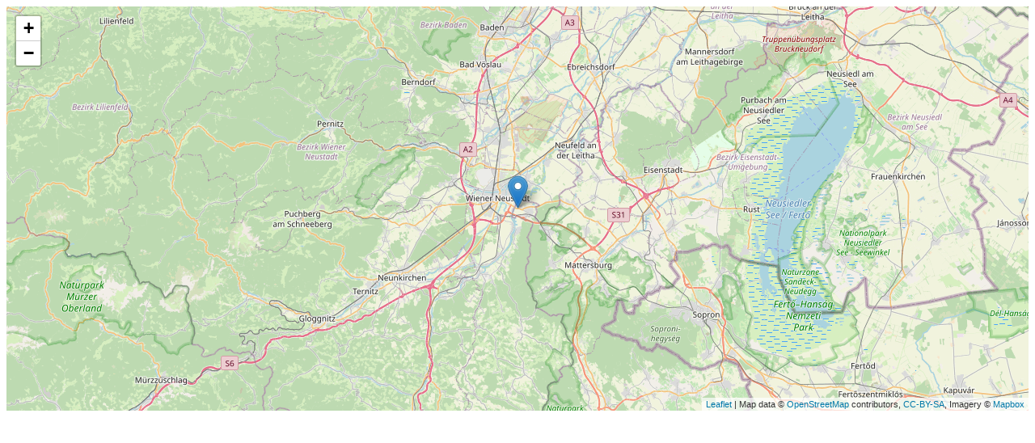

--- FILE ---
content_type: text/html; charset=utf-8
request_url: https://www.neudoerfl.gv.at/gemeinde/termine/terminkalender/meierhof/view-map?tmpl=component
body_size: 921
content:
<!DOCTYPE html>
<html lang="de-de" dir="ltr">
<head>
    <meta charset="utf-8">
	<meta name="generator" content="Joomla! - Open Source Content Management">
	<title>Terminkalender</title>
	<link href="/templates/neudoerfl/favicon.ico" rel="icon" type="image/vnd.microsoft.icon">
<link href="/media/system/css/system-site-general.min.css?501ced85819610593fe2af1915c3eec9" rel="stylesheet" />
	<link href="/media/vendor/joomla-custom-elements/css/joomla-alert.min.css?0.2.0" rel="stylesheet" />
	<link href="/media/com_eventbooking/assets/css/font-awesome.min.css" rel="stylesheet" />
	<link href="/media/com_eventbooking/assets/css/style.min.css?4.7.0" rel="stylesheet" />
	<link href="/media/com_eventbooking/assets/css/themes/default.css?4.7.0" rel="stylesheet" />
	<link href="/media/com_eventbooking/assets/js/leaflet/leaflet.css" rel="stylesheet" />
	<link href="/media/com_jce/site/css/content.min.css?badb4208be409b1335b815dde676300e" rel="stylesheet" />
	<style>.dj-hideitem { display: none !important; }
</style>
<script type="application/json" class="joomla-script-options new">{"lat":"47.800808","long":"16.276975","zoomLevel":10,"popupContent":"<h4>Meierhof<\/h4><p>Hauptstra\u00dfe, Neud\u00f6rfl, 7201 Burgenland, \u00d6sterreich<\/p>","joomla.jtext":{"ERROR":"Fehler","MESSAGE":"Nachricht","NOTICE":"Hinweis","WARNING":"Warnung","JCLOSE":"Schlie\u00dfen","JOK":"OK","JOPEN":"\u00d6ffnen"},"system.paths":{"root":"","rootFull":"https:\/\/www.neudoerfl.gv.at\/","base":"","baseFull":"https:\/\/www.neudoerfl.gv.at\/"},"csrf.token":"e171a8e72e100041f9a42f5cc92ca198"}</script>
	<script src="/media/system/js/core.min.js?9c761ae035a6bd778a710e6c0f5ff7de049b67a3"></script>
	<script src="/media/system/js/messages-es5.min.js?44e3f60beada646706be6569e75b36f7cf293bf9" nomodule defer></script>
	<script src="/media/system/js/messages.min.js?7425e8d1cb9e4f061d5e30271d6d99b085344117" type="module"></script>
	<script src="/media/com_eventbooking/assets/js/leaflet/leaflet.js"></script>
	<script src="/media/com_eventbooking/js/site-map-openstreetmap.min.js"></script>

</head>
<body class="contentpane">
    <div id="system-message-container" aria-live="polite"></div>

    <div id="eb-event-map-page" class="eb-container">
			<div id="eb_location_map" style="height:500px; width:100%;"></div>
	</div>

</body>
</html>


--- FILE ---
content_type: text/javascript
request_url: https://www.neudoerfl.gv.at/media/com_eventbooking/js/site-map-openstreetmap.min.js
body_size: 136
content:
document.addEventListener("DOMContentLoaded",function(){var o=[Joomla.getOptions("lat"),Joomla.getOptions("long")],t=L.map("eb_location_map").setView(o,Joomla.getOptions("zoomLevel"));L.tileLayer("https://{s}.tile.openstreetmap.org/{z}/{x}/{y}.png",{attribution:'Map data &copy; <a href="https://www.openstreetmap.org/">OpenStreetMap</a> contributors, <a href="https://creativecommons.org/licenses/by-sa/2.0/">CC-BY-SA</a>, Imagery © <a href="https://www.mapbox.com/">Mapbox</a>',maxZoom:18,id:"mapbox.streets",zoom:Joomla.getOptions("zoomLevel")}).addTo(t),L.marker(o,{draggable:!0}).addTo(t).bindPopup(Joomla.getOptions("popupContent"))});